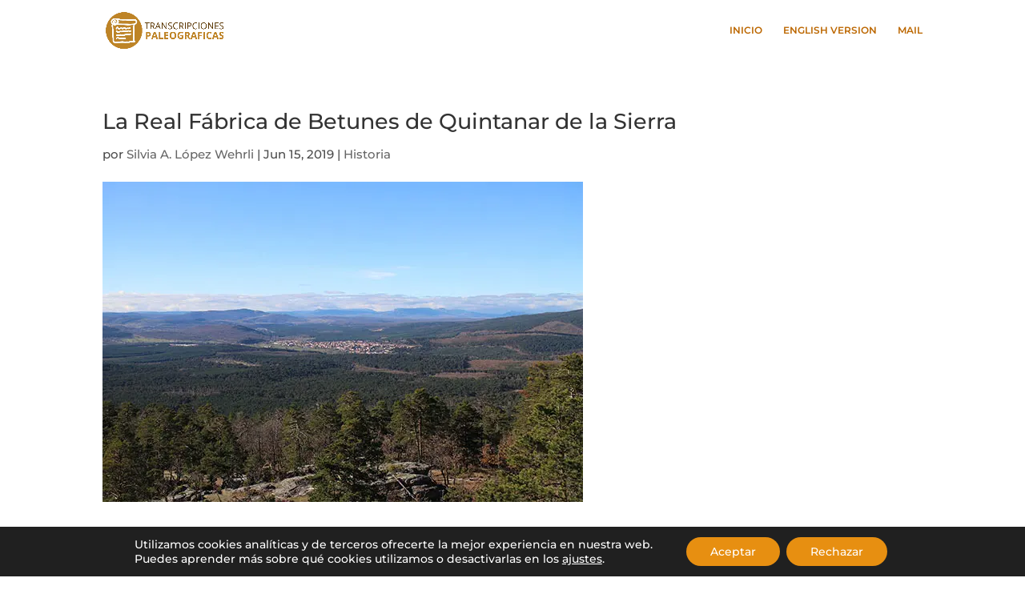

--- FILE ---
content_type: text/css; charset=UTF-8
request_url: https://transcripcionespaleograficas.es/wp-content/et-cache/2452/et-divi-dynamic-tb-3088-2452-late.css?ver=1761115363
body_size: -93
content:
@font-face{font-family:ETmodules;font-display:block;src:url(//transcripcionespaleograficas.es/wp-content/themes/Divi/core/admin/fonts/modules/social/modules.eot);src:url(//transcripcionespaleograficas.es/wp-content/themes/Divi/core/admin/fonts/modules/social/modules.eot?#iefix) format("embedded-opentype"),url(//transcripcionespaleograficas.es/wp-content/themes/Divi/core/admin/fonts/modules/social/modules.woff) format("woff"),url(//transcripcionespaleograficas.es/wp-content/themes/Divi/core/admin/fonts/modules/social/modules.ttf) format("truetype"),url(//transcripcionespaleograficas.es/wp-content/themes/Divi/core/admin/fonts/modules/social/modules.svg#ETmodules) format("svg");font-weight:400;font-style:normal}
@font-face{font-family:FontAwesome;font-style:normal;font-weight:400;font-display:block;src:url(//transcripcionespaleograficas.es/wp-content/themes/Divi/core/admin/fonts/fontawesome/fa-regular-400.eot);src:url(//transcripcionespaleograficas.es/wp-content/themes/Divi/core/admin/fonts/fontawesome/fa-regular-400.eot?#iefix) format("embedded-opentype"),url(//transcripcionespaleograficas.es/wp-content/themes/Divi/core/admin/fonts/fontawesome/fa-regular-400.woff2) format("woff2"),url(//transcripcionespaleograficas.es/wp-content/themes/Divi/core/admin/fonts/fontawesome/fa-regular-400.woff) format("woff"),url(//transcripcionespaleograficas.es/wp-content/themes/Divi/core/admin/fonts/fontawesome/fa-regular-400.ttf) format("truetype"),url(//transcripcionespaleograficas.es/wp-content/themes/Divi/core/admin/fonts/fontawesome/fa-regular-400.svg#fontawesome) format("svg")}@font-face{font-family:FontAwesome;font-style:normal;font-weight:900;font-display:block;src:url(//transcripcionespaleograficas.es/wp-content/themes/Divi/core/admin/fonts/fontawesome/fa-solid-900.eot);src:url(//transcripcionespaleograficas.es/wp-content/themes/Divi/core/admin/fonts/fontawesome/fa-solid-900.eot?#iefix) format("embedded-opentype"),url(//transcripcionespaleograficas.es/wp-content/themes/Divi/core/admin/fonts/fontawesome/fa-solid-900.woff2) format("woff2"),url(//transcripcionespaleograficas.es/wp-content/themes/Divi/core/admin/fonts/fontawesome/fa-solid-900.woff) format("woff"),url(//transcripcionespaleograficas.es/wp-content/themes/Divi/core/admin/fonts/fontawesome/fa-solid-900.ttf) format("truetype"),url(//transcripcionespaleograficas.es/wp-content/themes/Divi/core/admin/fonts/fontawesome/fa-solid-900.svg#fontawesome) format("svg")}@font-face{font-family:FontAwesome;font-style:normal;font-weight:400;font-display:block;src:url(//transcripcionespaleograficas.es/wp-content/themes/Divi/core/admin/fonts/fontawesome/fa-brands-400.eot);src:url(//transcripcionespaleograficas.es/wp-content/themes/Divi/core/admin/fonts/fontawesome/fa-brands-400.eot?#iefix) format("embedded-opentype"),url(//transcripcionespaleograficas.es/wp-content/themes/Divi/core/admin/fonts/fontawesome/fa-brands-400.woff2) format("woff2"),url(//transcripcionespaleograficas.es/wp-content/themes/Divi/core/admin/fonts/fontawesome/fa-brands-400.woff) format("woff"),url(//transcripcionespaleograficas.es/wp-content/themes/Divi/core/admin/fonts/fontawesome/fa-brands-400.ttf) format("truetype"),url(//transcripcionespaleograficas.es/wp-content/themes/Divi/core/admin/fonts/fontawesome/fa-brands-400.svg#fontawesome) format("svg")}

--- FILE ---
content_type: text/css; charset=UTF-8
request_url: https://transcripcionespaleograficas.es/wp-content/themes/divi-childtheme/style.css?ver=4.25.2
body_size: -94
content:
/*
 Theme Name:     Divi - Gulowe 
 Theme URI:      https://www.paleographictranscriptions.com
 Description:    Tema hijo para divi 
 Author:         gulowe
 Author URI:     https://www.paleographictranscriptions.com
 Template:       Divi
 Version:        1.0.0
*/


--- FILE ---
content_type: text/css; charset=UTF-8
request_url: https://transcripcionespaleograficas.es/wp-content/et-cache/2452/et-divi-dynamic-tb-3088-2452-late.css
body_size: -58
content:
@font-face{font-family:ETmodules;font-display:block;src:url(//transcripcionespaleograficas.es/wp-content/themes/Divi/core/admin/fonts/modules/social/modules.eot);src:url(//transcripcionespaleograficas.es/wp-content/themes/Divi/core/admin/fonts/modules/social/modules.eot?#iefix) format("embedded-opentype"),url(//transcripcionespaleograficas.es/wp-content/themes/Divi/core/admin/fonts/modules/social/modules.woff) format("woff"),url(//transcripcionespaleograficas.es/wp-content/themes/Divi/core/admin/fonts/modules/social/modules.ttf) format("truetype"),url(//transcripcionespaleograficas.es/wp-content/themes/Divi/core/admin/fonts/modules/social/modules.svg#ETmodules) format("svg");font-weight:400;font-style:normal}
@font-face{font-family:FontAwesome;font-style:normal;font-weight:400;font-display:block;src:url(//transcripcionespaleograficas.es/wp-content/themes/Divi/core/admin/fonts/fontawesome/fa-regular-400.eot);src:url(//transcripcionespaleograficas.es/wp-content/themes/Divi/core/admin/fonts/fontawesome/fa-regular-400.eot?#iefix) format("embedded-opentype"),url(//transcripcionespaleograficas.es/wp-content/themes/Divi/core/admin/fonts/fontawesome/fa-regular-400.woff2) format("woff2"),url(//transcripcionespaleograficas.es/wp-content/themes/Divi/core/admin/fonts/fontawesome/fa-regular-400.woff) format("woff"),url(//transcripcionespaleograficas.es/wp-content/themes/Divi/core/admin/fonts/fontawesome/fa-regular-400.ttf) format("truetype"),url(//transcripcionespaleograficas.es/wp-content/themes/Divi/core/admin/fonts/fontawesome/fa-regular-400.svg#fontawesome) format("svg")}@font-face{font-family:FontAwesome;font-style:normal;font-weight:900;font-display:block;src:url(//transcripcionespaleograficas.es/wp-content/themes/Divi/core/admin/fonts/fontawesome/fa-solid-900.eot);src:url(//transcripcionespaleograficas.es/wp-content/themes/Divi/core/admin/fonts/fontawesome/fa-solid-900.eot?#iefix) format("embedded-opentype"),url(//transcripcionespaleograficas.es/wp-content/themes/Divi/core/admin/fonts/fontawesome/fa-solid-900.woff2) format("woff2"),url(//transcripcionespaleograficas.es/wp-content/themes/Divi/core/admin/fonts/fontawesome/fa-solid-900.woff) format("woff"),url(//transcripcionespaleograficas.es/wp-content/themes/Divi/core/admin/fonts/fontawesome/fa-solid-900.ttf) format("truetype"),url(//transcripcionespaleograficas.es/wp-content/themes/Divi/core/admin/fonts/fontawesome/fa-solid-900.svg#fontawesome) format("svg")}@font-face{font-family:FontAwesome;font-style:normal;font-weight:400;font-display:block;src:url(//transcripcionespaleograficas.es/wp-content/themes/Divi/core/admin/fonts/fontawesome/fa-brands-400.eot);src:url(//transcripcionespaleograficas.es/wp-content/themes/Divi/core/admin/fonts/fontawesome/fa-brands-400.eot?#iefix) format("embedded-opentype"),url(//transcripcionespaleograficas.es/wp-content/themes/Divi/core/admin/fonts/fontawesome/fa-brands-400.woff2) format("woff2"),url(//transcripcionespaleograficas.es/wp-content/themes/Divi/core/admin/fonts/fontawesome/fa-brands-400.woff) format("woff"),url(//transcripcionespaleograficas.es/wp-content/themes/Divi/core/admin/fonts/fontawesome/fa-brands-400.ttf) format("truetype"),url(//transcripcionespaleograficas.es/wp-content/themes/Divi/core/admin/fonts/fontawesome/fa-brands-400.svg#fontawesome) format("svg")}